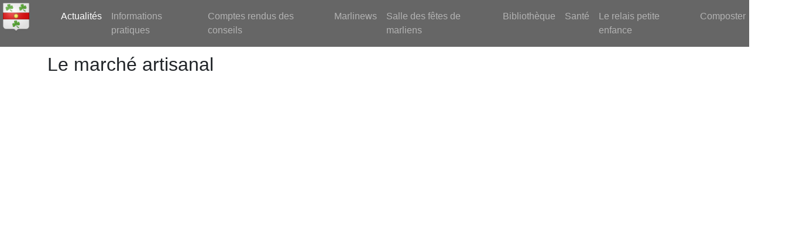

--- FILE ---
content_type: text/html; charset=UTF-8
request_url: https://marliens.fr/2023/09/08/le-marche-artisanal/
body_size: 6158
content:
<!DOCTYPE html>
<html lang="fr-FR">

<head>
    <title>Marliens &raquo; Le marché artisanal - Marliens</title>
    <meta charset="UTF-8">
    <meta name="viewport" content="width=device-width, initial-scale=1.0">
    <link rel="stylesheet" href="https://marliens.fr/wp-content/themes/marliens/style.css">

    <meta name='robots' content='index, follow, max-image-preview:large, max-snippet:-1, max-video-preview:-1' />

	<!-- This site is optimized with the Yoast SEO plugin v25.6 - https://yoast.com/wordpress/plugins/seo/ -->
	<link rel="canonical" href="https://marliens.fr/2023/09/08/le-marche-artisanal/" />
	<meta property="og:locale" content="fr_FR" />
	<meta property="og:type" content="article" />
	<meta property="og:title" content="Le marché artisanal - Marliens" />
	<meta property="og:url" content="https://marliens.fr/2023/09/08/le-marche-artisanal/" />
	<meta property="og:site_name" content="Marliens" />
	<meta property="article:published_time" content="2023-09-08T08:29:55+00:00" />
	<meta name="author" content="sophie" />
	<meta name="twitter:card" content="summary_large_image" />
	<meta name="twitter:label1" content="Écrit par" />
	<meta name="twitter:data1" content="sophie" />
	<meta name="twitter:label2" content="Durée de lecture estimée" />
	<meta name="twitter:data2" content="1 minute" />
	<script type="application/ld+json" class="yoast-schema-graph">{"@context":"https://schema.org","@graph":[{"@type":"WebPage","@id":"https://marliens.fr/2023/09/08/le-marche-artisanal/","url":"https://marliens.fr/2023/09/08/le-marche-artisanal/","name":"Le marché artisanal - Marliens","isPartOf":{"@id":"https://marliens.fr/#website"},"primaryImageOfPage":{"@id":"https://marliens.fr/2023/09/08/le-marche-artisanal/#primaryimage"},"image":{"@id":"https://marliens.fr/2023/09/08/le-marche-artisanal/#primaryimage"},"thumbnailUrl":"https://marliens.fr/wp-content/uploads/2023/09/marche-du-17-09-1-pdf.jpg","datePublished":"2023-09-08T08:29:55+00:00","author":{"@id":"https://marliens.fr/#/schema/person/a1380a28d4bd4fcd34e0148a45562718"},"breadcrumb":{"@id":"https://marliens.fr/2023/09/08/le-marche-artisanal/#breadcrumb"},"inLanguage":"fr-FR","potentialAction":[{"@type":"ReadAction","target":["https://marliens.fr/2023/09/08/le-marche-artisanal/"]}]},{"@type":"ImageObject","inLanguage":"fr-FR","@id":"https://marliens.fr/2023/09/08/le-marche-artisanal/#primaryimage","url":"https://marliens.fr/wp-content/uploads/2023/09/marche-du-17-09-1-pdf.jpg","contentUrl":"https://marliens.fr/wp-content/uploads/2023/09/marche-du-17-09-1-pdf.jpg"},{"@type":"BreadcrumbList","@id":"https://marliens.fr/2023/09/08/le-marche-artisanal/#breadcrumb","itemListElement":[{"@type":"ListItem","position":1,"name":"Accueil","item":"https://marliens.fr/"},{"@type":"ListItem","position":2,"name":"Le marché artisanal"}]},{"@type":"WebSite","@id":"https://marliens.fr/#website","url":"https://marliens.fr/","name":"Marliens","description":"Site officiel de la mairie","potentialAction":[{"@type":"SearchAction","target":{"@type":"EntryPoint","urlTemplate":"https://marliens.fr/?s={search_term_string}"},"query-input":{"@type":"PropertyValueSpecification","valueRequired":true,"valueName":"search_term_string"}}],"inLanguage":"fr-FR"},{"@type":"Person","@id":"https://marliens.fr/#/schema/person/a1380a28d4bd4fcd34e0148a45562718","name":"sophie","url":"https://marliens.fr/author/sophie/"}]}</script>
	<!-- / Yoast SEO plugin. -->


<link rel='dns-prefetch' href='//cdnjs.cloudflare.com' />
<script type="text/javascript">
/* <![CDATA[ */
window._wpemojiSettings = {"baseUrl":"https:\/\/s.w.org\/images\/core\/emoji\/15.0.3\/72x72\/","ext":".png","svgUrl":"https:\/\/s.w.org\/images\/core\/emoji\/15.0.3\/svg\/","svgExt":".svg","source":{"concatemoji":"https:\/\/marliens.fr\/wp-includes\/js\/wp-emoji-release.min.js?ver=6.6.4"}};
/*! This file is auto-generated */
!function(i,n){var o,s,e;function c(e){try{var t={supportTests:e,timestamp:(new Date).valueOf()};sessionStorage.setItem(o,JSON.stringify(t))}catch(e){}}function p(e,t,n){e.clearRect(0,0,e.canvas.width,e.canvas.height),e.fillText(t,0,0);var t=new Uint32Array(e.getImageData(0,0,e.canvas.width,e.canvas.height).data),r=(e.clearRect(0,0,e.canvas.width,e.canvas.height),e.fillText(n,0,0),new Uint32Array(e.getImageData(0,0,e.canvas.width,e.canvas.height).data));return t.every(function(e,t){return e===r[t]})}function u(e,t,n){switch(t){case"flag":return n(e,"\ud83c\udff3\ufe0f\u200d\u26a7\ufe0f","\ud83c\udff3\ufe0f\u200b\u26a7\ufe0f")?!1:!n(e,"\ud83c\uddfa\ud83c\uddf3","\ud83c\uddfa\u200b\ud83c\uddf3")&&!n(e,"\ud83c\udff4\udb40\udc67\udb40\udc62\udb40\udc65\udb40\udc6e\udb40\udc67\udb40\udc7f","\ud83c\udff4\u200b\udb40\udc67\u200b\udb40\udc62\u200b\udb40\udc65\u200b\udb40\udc6e\u200b\udb40\udc67\u200b\udb40\udc7f");case"emoji":return!n(e,"\ud83d\udc26\u200d\u2b1b","\ud83d\udc26\u200b\u2b1b")}return!1}function f(e,t,n){var r="undefined"!=typeof WorkerGlobalScope&&self instanceof WorkerGlobalScope?new OffscreenCanvas(300,150):i.createElement("canvas"),a=r.getContext("2d",{willReadFrequently:!0}),o=(a.textBaseline="top",a.font="600 32px Arial",{});return e.forEach(function(e){o[e]=t(a,e,n)}),o}function t(e){var t=i.createElement("script");t.src=e,t.defer=!0,i.head.appendChild(t)}"undefined"!=typeof Promise&&(o="wpEmojiSettingsSupports",s=["flag","emoji"],n.supports={everything:!0,everythingExceptFlag:!0},e=new Promise(function(e){i.addEventListener("DOMContentLoaded",e,{once:!0})}),new Promise(function(t){var n=function(){try{var e=JSON.parse(sessionStorage.getItem(o));if("object"==typeof e&&"number"==typeof e.timestamp&&(new Date).valueOf()<e.timestamp+604800&&"object"==typeof e.supportTests)return e.supportTests}catch(e){}return null}();if(!n){if("undefined"!=typeof Worker&&"undefined"!=typeof OffscreenCanvas&&"undefined"!=typeof URL&&URL.createObjectURL&&"undefined"!=typeof Blob)try{var e="postMessage("+f.toString()+"("+[JSON.stringify(s),u.toString(),p.toString()].join(",")+"));",r=new Blob([e],{type:"text/javascript"}),a=new Worker(URL.createObjectURL(r),{name:"wpTestEmojiSupports"});return void(a.onmessage=function(e){c(n=e.data),a.terminate(),t(n)})}catch(e){}c(n=f(s,u,p))}t(n)}).then(function(e){for(var t in e)n.supports[t]=e[t],n.supports.everything=n.supports.everything&&n.supports[t],"flag"!==t&&(n.supports.everythingExceptFlag=n.supports.everythingExceptFlag&&n.supports[t]);n.supports.everythingExceptFlag=n.supports.everythingExceptFlag&&!n.supports.flag,n.DOMReady=!1,n.readyCallback=function(){n.DOMReady=!0}}).then(function(){return e}).then(function(){var e;n.supports.everything||(n.readyCallback(),(e=n.source||{}).concatemoji?t(e.concatemoji):e.wpemoji&&e.twemoji&&(t(e.twemoji),t(e.wpemoji)))}))}((window,document),window._wpemojiSettings);
/* ]]> */
</script>
<style id='wp-emoji-styles-inline-css' type='text/css'>

	img.wp-smiley, img.emoji {
		display: inline !important;
		border: none !important;
		box-shadow: none !important;
		height: 1em !important;
		width: 1em !important;
		margin: 0 0.07em !important;
		vertical-align: -0.1em !important;
		background: none !important;
		padding: 0 !important;
	}
</style>
<link rel='stylesheet' id='wp-block-library-css' href='https://marliens.fr/wp-includes/css/dist/block-library/style.min.css?ver=6.6.4' type='text/css' media='all' />
<style id='pdfemb-pdf-embedder-viewer-style-inline-css' type='text/css'>
.wp-block-pdfemb-pdf-embedder-viewer{max-width:none}

</style>
<style id='classic-theme-styles-inline-css' type='text/css'>
/*! This file is auto-generated */
.wp-block-button__link{color:#fff;background-color:#32373c;border-radius:9999px;box-shadow:none;text-decoration:none;padding:calc(.667em + 2px) calc(1.333em + 2px);font-size:1.125em}.wp-block-file__button{background:#32373c;color:#fff;text-decoration:none}
</style>
<style id='global-styles-inline-css' type='text/css'>
:root{--wp--preset--aspect-ratio--square: 1;--wp--preset--aspect-ratio--4-3: 4/3;--wp--preset--aspect-ratio--3-4: 3/4;--wp--preset--aspect-ratio--3-2: 3/2;--wp--preset--aspect-ratio--2-3: 2/3;--wp--preset--aspect-ratio--16-9: 16/9;--wp--preset--aspect-ratio--9-16: 9/16;--wp--preset--color--black: #000000;--wp--preset--color--cyan-bluish-gray: #abb8c3;--wp--preset--color--white: #ffffff;--wp--preset--color--pale-pink: #f78da7;--wp--preset--color--vivid-red: #cf2e2e;--wp--preset--color--luminous-vivid-orange: #ff6900;--wp--preset--color--luminous-vivid-amber: #fcb900;--wp--preset--color--light-green-cyan: #7bdcb5;--wp--preset--color--vivid-green-cyan: #00d084;--wp--preset--color--pale-cyan-blue: #8ed1fc;--wp--preset--color--vivid-cyan-blue: #0693e3;--wp--preset--color--vivid-purple: #9b51e0;--wp--preset--gradient--vivid-cyan-blue-to-vivid-purple: linear-gradient(135deg,rgba(6,147,227,1) 0%,rgb(155,81,224) 100%);--wp--preset--gradient--light-green-cyan-to-vivid-green-cyan: linear-gradient(135deg,rgb(122,220,180) 0%,rgb(0,208,130) 100%);--wp--preset--gradient--luminous-vivid-amber-to-luminous-vivid-orange: linear-gradient(135deg,rgba(252,185,0,1) 0%,rgba(255,105,0,1) 100%);--wp--preset--gradient--luminous-vivid-orange-to-vivid-red: linear-gradient(135deg,rgba(255,105,0,1) 0%,rgb(207,46,46) 100%);--wp--preset--gradient--very-light-gray-to-cyan-bluish-gray: linear-gradient(135deg,rgb(238,238,238) 0%,rgb(169,184,195) 100%);--wp--preset--gradient--cool-to-warm-spectrum: linear-gradient(135deg,rgb(74,234,220) 0%,rgb(151,120,209) 20%,rgb(207,42,186) 40%,rgb(238,44,130) 60%,rgb(251,105,98) 80%,rgb(254,248,76) 100%);--wp--preset--gradient--blush-light-purple: linear-gradient(135deg,rgb(255,206,236) 0%,rgb(152,150,240) 100%);--wp--preset--gradient--blush-bordeaux: linear-gradient(135deg,rgb(254,205,165) 0%,rgb(254,45,45) 50%,rgb(107,0,62) 100%);--wp--preset--gradient--luminous-dusk: linear-gradient(135deg,rgb(255,203,112) 0%,rgb(199,81,192) 50%,rgb(65,88,208) 100%);--wp--preset--gradient--pale-ocean: linear-gradient(135deg,rgb(255,245,203) 0%,rgb(182,227,212) 50%,rgb(51,167,181) 100%);--wp--preset--gradient--electric-grass: linear-gradient(135deg,rgb(202,248,128) 0%,rgb(113,206,126) 100%);--wp--preset--gradient--midnight: linear-gradient(135deg,rgb(2,3,129) 0%,rgb(40,116,252) 100%);--wp--preset--font-size--small: 13px;--wp--preset--font-size--medium: 20px;--wp--preset--font-size--large: 36px;--wp--preset--font-size--x-large: 42px;--wp--preset--spacing--20: 0.44rem;--wp--preset--spacing--30: 0.67rem;--wp--preset--spacing--40: 1rem;--wp--preset--spacing--50: 1.5rem;--wp--preset--spacing--60: 2.25rem;--wp--preset--spacing--70: 3.38rem;--wp--preset--spacing--80: 5.06rem;--wp--preset--shadow--natural: 6px 6px 9px rgba(0, 0, 0, 0.2);--wp--preset--shadow--deep: 12px 12px 50px rgba(0, 0, 0, 0.4);--wp--preset--shadow--sharp: 6px 6px 0px rgba(0, 0, 0, 0.2);--wp--preset--shadow--outlined: 6px 6px 0px -3px rgba(255, 255, 255, 1), 6px 6px rgba(0, 0, 0, 1);--wp--preset--shadow--crisp: 6px 6px 0px rgba(0, 0, 0, 1);}:where(.is-layout-flex){gap: 0.5em;}:where(.is-layout-grid){gap: 0.5em;}body .is-layout-flex{display: flex;}.is-layout-flex{flex-wrap: wrap;align-items: center;}.is-layout-flex > :is(*, div){margin: 0;}body .is-layout-grid{display: grid;}.is-layout-grid > :is(*, div){margin: 0;}:where(.wp-block-columns.is-layout-flex){gap: 2em;}:where(.wp-block-columns.is-layout-grid){gap: 2em;}:where(.wp-block-post-template.is-layout-flex){gap: 1.25em;}:where(.wp-block-post-template.is-layout-grid){gap: 1.25em;}.has-black-color{color: var(--wp--preset--color--black) !important;}.has-cyan-bluish-gray-color{color: var(--wp--preset--color--cyan-bluish-gray) !important;}.has-white-color{color: var(--wp--preset--color--white) !important;}.has-pale-pink-color{color: var(--wp--preset--color--pale-pink) !important;}.has-vivid-red-color{color: var(--wp--preset--color--vivid-red) !important;}.has-luminous-vivid-orange-color{color: var(--wp--preset--color--luminous-vivid-orange) !important;}.has-luminous-vivid-amber-color{color: var(--wp--preset--color--luminous-vivid-amber) !important;}.has-light-green-cyan-color{color: var(--wp--preset--color--light-green-cyan) !important;}.has-vivid-green-cyan-color{color: var(--wp--preset--color--vivid-green-cyan) !important;}.has-pale-cyan-blue-color{color: var(--wp--preset--color--pale-cyan-blue) !important;}.has-vivid-cyan-blue-color{color: var(--wp--preset--color--vivid-cyan-blue) !important;}.has-vivid-purple-color{color: var(--wp--preset--color--vivid-purple) !important;}.has-black-background-color{background-color: var(--wp--preset--color--black) !important;}.has-cyan-bluish-gray-background-color{background-color: var(--wp--preset--color--cyan-bluish-gray) !important;}.has-white-background-color{background-color: var(--wp--preset--color--white) !important;}.has-pale-pink-background-color{background-color: var(--wp--preset--color--pale-pink) !important;}.has-vivid-red-background-color{background-color: var(--wp--preset--color--vivid-red) !important;}.has-luminous-vivid-orange-background-color{background-color: var(--wp--preset--color--luminous-vivid-orange) !important;}.has-luminous-vivid-amber-background-color{background-color: var(--wp--preset--color--luminous-vivid-amber) !important;}.has-light-green-cyan-background-color{background-color: var(--wp--preset--color--light-green-cyan) !important;}.has-vivid-green-cyan-background-color{background-color: var(--wp--preset--color--vivid-green-cyan) !important;}.has-pale-cyan-blue-background-color{background-color: var(--wp--preset--color--pale-cyan-blue) !important;}.has-vivid-cyan-blue-background-color{background-color: var(--wp--preset--color--vivid-cyan-blue) !important;}.has-vivid-purple-background-color{background-color: var(--wp--preset--color--vivid-purple) !important;}.has-black-border-color{border-color: var(--wp--preset--color--black) !important;}.has-cyan-bluish-gray-border-color{border-color: var(--wp--preset--color--cyan-bluish-gray) !important;}.has-white-border-color{border-color: var(--wp--preset--color--white) !important;}.has-pale-pink-border-color{border-color: var(--wp--preset--color--pale-pink) !important;}.has-vivid-red-border-color{border-color: var(--wp--preset--color--vivid-red) !important;}.has-luminous-vivid-orange-border-color{border-color: var(--wp--preset--color--luminous-vivid-orange) !important;}.has-luminous-vivid-amber-border-color{border-color: var(--wp--preset--color--luminous-vivid-amber) !important;}.has-light-green-cyan-border-color{border-color: var(--wp--preset--color--light-green-cyan) !important;}.has-vivid-green-cyan-border-color{border-color: var(--wp--preset--color--vivid-green-cyan) !important;}.has-pale-cyan-blue-border-color{border-color: var(--wp--preset--color--pale-cyan-blue) !important;}.has-vivid-cyan-blue-border-color{border-color: var(--wp--preset--color--vivid-cyan-blue) !important;}.has-vivid-purple-border-color{border-color: var(--wp--preset--color--vivid-purple) !important;}.has-vivid-cyan-blue-to-vivid-purple-gradient-background{background: var(--wp--preset--gradient--vivid-cyan-blue-to-vivid-purple) !important;}.has-light-green-cyan-to-vivid-green-cyan-gradient-background{background: var(--wp--preset--gradient--light-green-cyan-to-vivid-green-cyan) !important;}.has-luminous-vivid-amber-to-luminous-vivid-orange-gradient-background{background: var(--wp--preset--gradient--luminous-vivid-amber-to-luminous-vivid-orange) !important;}.has-luminous-vivid-orange-to-vivid-red-gradient-background{background: var(--wp--preset--gradient--luminous-vivid-orange-to-vivid-red) !important;}.has-very-light-gray-to-cyan-bluish-gray-gradient-background{background: var(--wp--preset--gradient--very-light-gray-to-cyan-bluish-gray) !important;}.has-cool-to-warm-spectrum-gradient-background{background: var(--wp--preset--gradient--cool-to-warm-spectrum) !important;}.has-blush-light-purple-gradient-background{background: var(--wp--preset--gradient--blush-light-purple) !important;}.has-blush-bordeaux-gradient-background{background: var(--wp--preset--gradient--blush-bordeaux) !important;}.has-luminous-dusk-gradient-background{background: var(--wp--preset--gradient--luminous-dusk) !important;}.has-pale-ocean-gradient-background{background: var(--wp--preset--gradient--pale-ocean) !important;}.has-electric-grass-gradient-background{background: var(--wp--preset--gradient--electric-grass) !important;}.has-midnight-gradient-background{background: var(--wp--preset--gradient--midnight) !important;}.has-small-font-size{font-size: var(--wp--preset--font-size--small) !important;}.has-medium-font-size{font-size: var(--wp--preset--font-size--medium) !important;}.has-large-font-size{font-size: var(--wp--preset--font-size--large) !important;}.has-x-large-font-size{font-size: var(--wp--preset--font-size--x-large) !important;}
:where(.wp-block-post-template.is-layout-flex){gap: 1.25em;}:where(.wp-block-post-template.is-layout-grid){gap: 1.25em;}
:where(.wp-block-columns.is-layout-flex){gap: 2em;}:where(.wp-block-columns.is-layout-grid){gap: 2em;}
:root :where(.wp-block-pullquote){font-size: 1.5em;line-height: 1.6;}
</style>
<link rel='stylesheet' id='normalize-styles-css' href='https://cdnjs.cloudflare.com/ajax/libs/normalize/7.0.0/normalize.min.css?ver=6.6.4' type='text/css' media='all' />
<link rel='stylesheet' id='bootstrap_min-css' href='https://marliens.fr/wp-content/themes/marliens/css/bootstrap.min.css?ver=6.6.4' type='text/css' media='all' />
<script type="text/javascript" src="https://marliens.fr/wp-includes/js/jquery/jquery.min.js?ver=3.7.1" id="jquery-core-js"></script>
<script type="text/javascript" src="https://marliens.fr/wp-includes/js/jquery/jquery-migrate.min.js?ver=3.4.1" id="jquery-migrate-js"></script>
<link rel="https://api.w.org/" href="https://marliens.fr/wp-json/" /><link rel="alternate" title="JSON" type="application/json" href="https://marliens.fr/wp-json/wp/v2/posts/2084" /><link rel="EditURI" type="application/rsd+xml" title="RSD" href="https://marliens.fr/xmlrpc.php?rsd" />
<meta name="generator" content="WordPress 6.6.4" />
<link rel='shortlink' href='https://marliens.fr/?p=2084' />
<link rel="alternate" title="oEmbed (JSON)" type="application/json+oembed" href="https://marliens.fr/wp-json/oembed/1.0/embed?url=https%3A%2F%2Fmarliens.fr%2F2023%2F09%2F08%2Fle-marche-artisanal%2F" />
<link rel="alternate" title="oEmbed (XML)" type="text/xml+oembed" href="https://marliens.fr/wp-json/oembed/1.0/embed?url=https%3A%2F%2Fmarliens.fr%2F2023%2F09%2F08%2Fle-marche-artisanal%2F&#038;format=xml" />
<style type="text/css">.recentcomments a{display:inline !important;padding:0 !important;margin:0 !important;}</style></head>

<body class="post-template-default single single-post postid-2084 single-format-standard">
    <header>
        <div class="logo">
            <img src="https://marliens.fr/wp-content/uploads/2020/11/logo.png" height="50" alt="logo" />
        </div>
        <div class="menu">
            <nav class="navbar navbar-expand-lg navbar-dark">


                <button class="navbar-toggler" type="button" data-toggle="collapse" data-target="#navbarNavAltMarkup" aria-controls="navbarNavAltMarkup" aria-expanded="false" aria-label="Toggle navigation">
                    <span class="navbar-toggler-icon"></span>
                </button>

                <div class="collapse navbar-collapse" id="navbarNavAltMarkup">
                    <ul class="navbar-nav">
                        <li class="nav-item active">
                            <a class="nav-link" href="/">Actualités <span class="sr-only">(current)</span></a>
                        </li>
                        <li class="nav-item">
                            <a class="nav-link" href="#infos-pratiques">Informations pratiques</a>
                        </li>
                        <li class="nav-item">
                            <a class="nav-link" href="/comptes-rendus">Comptes rendus des conseils</a>
                        </li>
                        <li class="nav-item">
                            <a class="nav-link" href="/marlinews">Marlinews</a>
                        </li>
                        <li class="nav-item">
                            <a class="nav-link" href="/salle-des-fetes-de-marliens/">Salle des fêtes de marliens</a>
                        </li>
                        <li class="nav-item">
                            <a class="nav-link" href="/bibliotheque/">Bibliothèque</a>
                        </li>						
                        <li class="nav-item">
                            <a class="nav-link" href="/sante">Santé</a>
                        </li>
                        <li class="nav-item">
                            <a class="nav-link" href="/le-relais-petite-enfance/">Le relais petite enfance</a>
                        </li>						
                        <li class="nav-item">
                            <a class="nav-link" href="/compost/">Composter</a>
                        </li>						
                        <li class="nav-item">
                            <a class="nav-link" href="/illiwap/">illiwap</a>
                        </li>						
						
                    </ul>
                </div>



            </nav>

        </div>
    </header>


<div class="container">
  <div class="row">
      <article class="article-full">
        <header>
          <h2>Le marché artisanal</h2>
        </header>
       
<div data-wp-interactive="core/file" class="wp-block-file"><object data-wp-bind--hidden="!state.hasPdfPreview"  class="wp-block-file__embed" data="https://marliens.fr/wp-content/uploads/2023/09/marche-du-17-09.pdf" type="application/pdf" style="width:100%;height:600px" aria-label="Contenu embarqué marche-du-17-09."></object><a id="wp-block-file--media-623902e8-02ec-46d5-856d-46c8778d389d" href="https://marliens.fr/wp-content/uploads/2023/09/marche-du-17-09.pdf">marche-du-17-09</a><a href="https://marliens.fr/wp-content/uploads/2023/09/marche-du-17-09.pdf" class="wp-block-file__button wp-element-button" download aria-describedby="wp-block-file--media-623902e8-02ec-46d5-856d-46c8778d389d">Télécharger</a></div>
      </article>
 </div>
</div>
<footer>


<div class="jumbotron jumbotron-fluid" id="infos-pratiques">
  <div class="container">
    <h1 class="display-4">Informations pratiques</h1>
    <p class="lead">Mairie de Marliens - 2 rue de l’église - 21110 Marliens</p>
        <p class="lead"> 03 80 47 28 61</p>
        <p class="lead"> info@marliens.fr</p>
        <p class="lead">>Ouverture du secrétariat au public :</p>
        <p class="lead">>Les lundis et jeudis</p>
        <p class="lead">>de 16h à 18h30</p>
        <p class="lead">>Permanence téléphonique :</p>
        <p class="lead">>Du lundi au vendredi</p>
        <p class="lead">>9h - 12h</p>
  </div>
  </div>

  <div class="jumbotron jumbotron-fluid">
  <div class="container">
     

<iframe scrolling="yes" allowtransparency="true" allowfullscreen="true" style="position: static; visibility: visible; display: block; width: 100%; height: 364.031px; padding: 0px; border: none; max-width: 100%; min-width: 220px; margin-top: 10px; margin-bottom: 10px;" title="Fil d'actu Mairie de Marliens" src="https://station.illiwap.com/fr/public/21388/actu/embed" class="framePP"></iframe>
  </div>
  </div>




</footer>

<script type="text/javascript" id="wp-load-polyfill-importmap">
/* <![CDATA[ */
( HTMLScriptElement.supports && HTMLScriptElement.supports("importmap") ) || document.write( '<script src="https://marliens.fr/wp-includes/js/dist/vendor/wp-polyfill-importmap.min.js?ver=1.8.2"></scr' + 'ipt>' );
/* ]]> */
</script>
<script type="importmap" id="wp-importmap">
{"imports":{"@wordpress\/interactivity":"https:\/\/marliens.fr\/wp-includes\/js\/dist\/interactivity.min.js?ver=6.6.4"}}
</script>
<script type="module" src="https://marliens.fr/wp-includes/blocks/file/view.min.js?ver=6.6.4" id="@wordpress/block-library/file-js-module"></script>
<link rel="modulepreload" href="https://marliens.fr/wp-includes/js/dist/interactivity.min.js?ver=6.6.4" id="@wordpress/interactivity-js-modulepreload"><script type="text/javascript" src="https://marliens.fr/wp-content/themes/marliens/js/bootstrap.min.js?ver=6.6.4" id="bootstrap_min-js"></script>
</body>
</html>

--- FILE ---
content_type: text/html; charset=UTF-8
request_url: https://station.illiwap.com/fr/public/21388/actu/embed
body_size: 2340
content:
<!DOCTYPE html>
<html xmlns="http://www.w3.org/1999/xhtml" prefix="og: http://opengraphprotocol.org/schema/" lang="fr">
<head >
    <title>Mairie de Marliens - Application mairie sur illiwap | illiwap®</title>
    <meta charset="UTF-8" />
<meta name="robots" content="index, follow" />
<meta name="description" content="Recevez l'actualit&eacute; et les alertes de Mairie de Marliens gr&acirc;ce &agrave; l'application smartphone illiwap" />
<meta property="og:site_name" content="Mairie de Marliens" />
<meta property="fb:app_id" content="485113291676904" />
<meta property="og:title" content="Mairie de Marliens" />
<meta property="og:type" content="website" />
<meta property="og:url" content="https://station.illiwap.com/fr/public/21388/actu/embed" />
<meta property="og:description" content="Recevez l'actualit&eacute; et les alertes de Mairie de Marliens gr&acirc;ce &agrave; l'application smartphone illiwap" />
<meta property="twitter.card" content="summary" />
<meta property="twitter.site" content="@illiwap" />
<meta property="twitter.title" content="Mairie de Marliens" />
<meta property="twitter.description" content="Recevez l'actualit&eacute; et les alertes de Mairie de Marliens gr&acirc;ce &agrave; l'application smartphone illiwap" />
<meta property="og:image" content="https://station.illiwap.com/media/cache/resolve/vignette_station_opengraph/uploads/images/stations/6536209302ee4332140030.jpg" />
<meta property="twitter.image" content="https://station.illiwap.com/media/cache/resolve/vignette_station_opengraph/uploads/images/stations/6536209302ee4332140030.jpg" />

    
    

    <meta name="viewport" content="width=device-width, user-scalable=no">

             <link rel="stylesheet" href="/assets/styles/website/app-204efca9a914c5d78e5053a79adf8738.css">
 
                                                    
                                            </head>

<body data-spy="scroll" data-target="#navbar" data-offset="30" class="base-embed-body">
        <div class="" style="padding: 15px 0;">
            <div class="col-md-8 offset-md-2">
                                
<div class="card box-widget">
    <div class="card-header">
      <div class="user-block d-flex align-items-center">
                <span class="avatar rounded-circle me-2" style="background-image: url('https://station.illiwap.com/media/cache/resolve/vignette_station_index/uploads/images/stations/6536209302ee4332140030.jpg')"></span>
        <div>
            <span class="username" style="  color: #a3c614 !important;">
                <a href="https://station.illiwap.com/fr/public/21388/actu/embed/show/broyage-sapins" target="_self">Broyage Sapins</a>
            </span>
            <div class="description text-secondary">Mairie de Marliens - vendredi 16 janvier 2026 à 10:02</div>
        </div>
      </div>
    </div>
</div>

    <link rel="stylesheet" href="/assets/styles/website/app-204efca9a914c5d78e5053a79adf8738.css">
                                
<div class="card box-widget">
    <div class="card-header">
      <div class="user-block d-flex align-items-center">
                <span class="avatar rounded-circle me-2" style="background-image: url('https://station.illiwap.com/media/cache/resolve/vignette_station_index/uploads/images/stations/6536209302ee4332140030.jpg')"></span>
        <div>
            <span class="username" style="  color: #a3c614 !important;">
                <a href="https://station.illiwap.com/fr/public/21388/actu/embed/show/l-hirond-aile-a-varanges" target="_self">l&#039;Hirond&#039;Aile à Varanges</a>
            </span>
            <div class="description text-secondary">Mairie de Marliens - lundi 12 janvier 2026 à 12:12</div>
        </div>
      </div>
    </div>
</div>

    <link rel="stylesheet" href="/assets/styles/website/app-204efca9a914c5d78e5053a79adf8738.css">
                                
<div class="card box-widget">
    <div class="card-header">
      <div class="user-block d-flex align-items-center">
                <span class="avatar rounded-circle me-2" style="background-image: url('https://station.illiwap.com/media/cache/resolve/vignette_station_index/uploads/images/stations/6536209302ee4332140030.jpg')"></span>
        <div>
            <span class="username" style="  color: #a3c614 !important;">
                <a href="https://station.illiwap.com/fr/public/21388/actu/embed/show/bus-scolaire-et-neige" target="_self">Bus scolaire et neige</a>
            </span>
            <div class="description text-secondary">Mairie de Marliens - jeudi 8 janvier 2026 à 10:49</div>
        </div>
      </div>
    </div>
</div>

    <link rel="stylesheet" href="/assets/styles/website/app-204efca9a914c5d78e5053a79adf8738.css">
                                
<div class="card box-widget">
    <div class="card-header">
      <div class="user-block d-flex align-items-center">
                <span class="avatar rounded-circle me-2" style="background-image: url('https://station.illiwap.com/media/cache/resolve/vignette_station_index/uploads/images/stations/6536209302ee4332140030.jpg')"></span>
        <div>
            <span class="username" style="  color: #a3c614 !important;">
                <a href="https://station.illiwap.com/fr/public/21388/actu/embed/show/petanque-marliens-c-est-reparti-pour-la-saison-2026" target="_self">Pétanque Marliens : C&#039;est reparti pour la saison 2026 !</a>
            </span>
            <div class="description text-secondary">Mairie de Marliens - mercredi 7 janvier 2026 à 19:03</div>
        </div>
      </div>
    </div>
</div>

    <link rel="stylesheet" href="/assets/styles/website/app-204efca9a914c5d78e5053a79adf8738.css">
                                
<div class="card box-widget">
    <div class="card-header">
      <div class="user-block d-flex align-items-center">
                <span class="avatar rounded-circle me-2" style="background-image: url('https://station.illiwap.com/media/cache/resolve/vignette_station_index/uploads/images/stations/6536209302ee4332140030.jpg')"></span>
        <div>
            <span class="username" style="  color: #a3c614 !important;">
                <a href="https://station.illiwap.com/fr/public/21388/actu/embed/show/super-loto-a-varanges" target="_self">SUPER LOTO A VARANGES</a>
            </span>
            <div class="description text-secondary">Mairie de Marliens - mardi 6 janvier 2026 à 11:48</div>
        </div>
      </div>
    </div>
</div>

    <link rel="stylesheet" href="/assets/styles/website/app-204efca9a914c5d78e5053a79adf8738.css">
                                
<div class="card box-widget">
    <div class="card-header">
      <div class="user-block d-flex align-items-center">
                <span class="avatar rounded-circle me-2" style="background-image: url('https://station.illiwap.com/media/cache/resolve/vignette_station_index/uploads/images/stations/6536209302ee4332140030.jpg')"></span>
        <div>
            <span class="username" style="  color: #a3c614 !important;">
                <a href="https://station.illiwap.com/fr/public/21388/actu/embed/show/travaux-rue-des-cornots" target="_self">TRAVAUX RUE DES CORNOTS</a>
            </span>
            <div class="description text-secondary">Mairie de Marliens - lundi 5 janvier 2026 à 10:13</div>
        </div>
      </div>
    </div>
</div>

    <link rel="stylesheet" href="/assets/styles/website/app-204efca9a914c5d78e5053a79adf8738.css">
                                
<div class="card box-widget">
    <div class="card-header">
      <div class="user-block d-flex align-items-center">
                <span class="avatar rounded-circle me-2" style="background-image: url('https://station.illiwap.com/media/cache/resolve/vignette_station_index/uploads/images/stations/6536209302ee4332140030.jpg')"></span>
        <div>
            <span class="username" style="  color: #a3c614 !important;">
                <a href="https://station.illiwap.com/fr/public/21388/actu/embed/show/ouverture-de-la-bibliotheque-samedi-20-decembre" target="_self">Ouverture de la bibliothèque samedi 20 décembre .</a>
            </span>
            <div class="description text-secondary">Mairie de Marliens - vendredi 19 décembre 2025 à 10:02</div>
        </div>
      </div>
    </div>
</div>

    <link rel="stylesheet" href="/assets/styles/website/app-204efca9a914c5d78e5053a79adf8738.css">
                                
<div class="card box-widget">
    <div class="card-header">
      <div class="user-block d-flex align-items-center">
                <span class="avatar rounded-circle me-2" style="background-image: url('https://station.illiwap.com/media/cache/resolve/vignette_station_index/uploads/images/stations/6536209302ee4332140030.jpg')"></span>
        <div>
            <span class="username" style="  color: #a3c614 !important;">
                <a href="https://station.illiwap.com/fr/public/21388/actu/embed/show/camion-de-pizzas-1" target="_self">Camion de Pizzas</a>
            </span>
            <div class="description text-secondary">Mairie de Marliens - lundi 15 décembre 2025 à 18:18</div>
        </div>
      </div>
    </div>
</div>

    <link rel="stylesheet" href="/assets/styles/website/app-204efca9a914c5d78e5053a79adf8738.css">
                                
<div class="card box-widget">
    <div class="card-header">
      <div class="user-block d-flex align-items-center">
                <span class="avatar rounded-circle me-2" style="background-image: url('https://station.illiwap.com/media/cache/resolve/vignette_station_index/uploads/images/stations/6536209302ee4332140030.jpg')"></span>
        <div>
            <span class="username" style="  color: #a3c614 !important;">
                <a href="https://station.illiwap.com/fr/public/21388/actu/embed/show/celebrons-noel-a-marliens-1-1" target="_self">🎄 Célébrons Noël à Marliens ! 🎁</a>
            </span>
            <div class="description text-secondary">Mairie de Marliens - dimanche 14 décembre 2025 à 12:00</div>
        </div>
      </div>
    </div>
</div>

    <link rel="stylesheet" href="/assets/styles/website/app-204efca9a914c5d78e5053a79adf8738.css">
                                
<div class="card box-widget">
    <div class="card-header">
      <div class="user-block d-flex align-items-center">
                <span class="avatar rounded-circle me-2" style="background-image: url('https://station.illiwap.com/media/cache/resolve/vignette_station_index/uploads/images/stations/6536209302ee4332140030.jpg')"></span>
        <div>
            <span class="username" style="  color: #a3c614 !important;">
                <a href="https://station.illiwap.com/fr/public/21388/actu/embed/show/programmes-familles-et-seniors-hiver-2026" target="_self">Programmes familles et séniors Hiver 2026</a>
            </span>
            <div class="description text-secondary">Mairie de Marliens - vendredi 12 décembre 2025 à 09:58</div>
        </div>
      </div>
    </div>
</div>

    <link rel="stylesheet" href="/assets/styles/website/app-204efca9a914c5d78e5053a79adf8738.css">
                                
<div class="card box-widget">
    <div class="card-header">
      <div class="user-block d-flex align-items-center">
                <span class="avatar rounded-circle me-2" style="background-image: url('https://station.illiwap.com/media/cache/resolve/vignette_station_index/uploads/images/stations/6536209302ee4332140030.jpg')"></span>
        <div>
            <span class="username" style="  color: #a3c614 !important;">
                <a href="https://station.illiwap.com/fr/public/21388/actu/embed/show/celebrons-noel-a-marliens-1" target="_self">🎄 Célébrons Noël à Marliens ! 🎁</a>
            </span>
            <div class="description text-secondary">Mairie de Marliens - jeudi 11 décembre 2025 à 16:00</div>
        </div>
      </div>
    </div>
</div>

    <link rel="stylesheet" href="/assets/styles/website/app-204efca9a914c5d78e5053a79adf8738.css">
                                
<div class="card box-widget">
    <div class="card-header">
      <div class="user-block d-flex align-items-center">
                <span class="avatar rounded-circle me-2" style="background-image: url('https://station.illiwap.com/media/cache/resolve/vignette_station_index/uploads/images/stations/6536209302ee4332140030.jpg')"></span>
        <div>
            <span class="username" style="  color: #a3c614 !important;">
                <a href="https://station.illiwap.com/fr/public/21388/actu/embed/show/coupure-eau-133" target="_self">COUPURE EAU</a>
            </span>
            <div class="description text-secondary">Mairie de Marliens - mercredi 10 décembre 2025 à 11:09</div>
        </div>
      </div>
    </div>
</div>

    <link rel="stylesheet" href="/assets/styles/website/app-204efca9a914c5d78e5053a79adf8738.css">
                                
<div class="card box-widget">
    <div class="card-header">
      <div class="user-block d-flex align-items-center">
                <span class="avatar rounded-circle me-2" style="background-image: url('https://station.illiwap.com/media/cache/resolve/vignette_station_index/uploads/images/stations/6536209302ee4332140030.jpg')"></span>
        <div>
            <span class="username" style="  color: #a3c614 !important;">
                <a href="https://station.illiwap.com/fr/public/21388/actu/embed/show/celebrons-noel-a-marliens" target="_self">🎄 Célébrons Noël à Marliens ! 🎁</a>
            </span>
            <div class="description text-secondary">Mairie de Marliens - samedi 6 décembre 2025 à 12:08</div>
        </div>
      </div>
    </div>
</div>

    <link rel="stylesheet" href="/assets/styles/website/app-204efca9a914c5d78e5053a79adf8738.css">
                                
<div class="card box-widget">
    <div class="card-header">
      <div class="user-block d-flex align-items-center">
                <span class="avatar rounded-circle me-2" style="background-image: url('https://station.illiwap.com/media/cache/resolve/vignette_station_index/uploads/images/stations/6536209302ee4332140030.jpg')"></span>
        <div>
            <span class="username" style="  color: #a3c614 !important;">
                <a href="https://station.illiwap.com/fr/public/21388/actu/embed/show/influenza-aviaire-118" target="_self">INFLUENZA AVIAIRE</a>
            </span>
            <div class="description text-secondary">Mairie de Marliens - mercredi 26 novembre 2025 à 09:43</div>
        </div>
      </div>
    </div>
</div>

    <link rel="stylesheet" href="/assets/styles/website/app-204efca9a914c5d78e5053a79adf8738.css">
                                
<div class="card box-widget">
    <div class="card-header">
      <div class="user-block d-flex align-items-center">
                <span class="avatar rounded-circle me-2" style="background-image: url('https://station.illiwap.com/media/cache/resolve/vignette_station_index/uploads/images/stations/6536209302ee4332140030.jpg')"></span>
        <div>
            <span class="username" style="  color: #a3c614 !important;">
                <a href="https://station.illiwap.com/fr/public/21388/actu/embed/show/objet-trouve-909" target="_self">Objet trouvé</a>
            </span>
            <div class="description text-secondary">Mairie de Marliens - jeudi 20 novembre 2025 à 20:07</div>
        </div>
      </div>
    </div>
</div>

    <link rel="stylesheet" href="/assets/styles/website/app-204efca9a914c5d78e5053a79adf8738.css">
                                
<div class="card box-widget">
    <div class="card-header">
      <div class="user-block d-flex align-items-center">
                <span class="avatar rounded-circle me-2" style="background-image: url('https://station.illiwap.com/media/cache/resolve/vignette_station_index/uploads/images/stations/6536209302ee4332140030.jpg')"></span>
        <div>
            <span class="username" style="  color: #a3c614 !important;">
                <a href="https://station.illiwap.com/fr/public/21388/actu/embed/show/alm" target="_self">ALM</a>
            </span>
            <div class="description text-secondary">Mairie de Marliens - jeudi 20 novembre 2025 à 06:54</div>
        </div>
      </div>
    </div>
</div>

    <link rel="stylesheet" href="/assets/styles/website/app-204efca9a914c5d78e5053a79adf8738.css">
                                
<div class="card box-widget">
    <div class="card-header">
      <div class="user-block d-flex align-items-center">
                <span class="avatar rounded-circle me-2" style="background-image: url('https://station.illiwap.com/media/cache/resolve/vignette_station_index/uploads/images/stations/6536209302ee4332140030.jpg')"></span>
        <div>
            <span class="username" style="  color: #a3c614 !important;">
                <a href="https://station.illiwap.com/fr/public/21388/actu/embed/show/recensement-de-la-population-2026-14" target="_self">RECENSEMENT DE LA POPULATION 2026</a>
            </span>
            <div class="description text-secondary">Mairie de Marliens - mardi 18 novembre 2025 à 11:34</div>
        </div>
      </div>
    </div>
</div>

    <link rel="stylesheet" href="/assets/styles/website/app-204efca9a914c5d78e5053a79adf8738.css">
                                
<div class="card box-widget">
    <div class="card-header">
      <div class="user-block d-flex align-items-center">
                <span class="avatar rounded-circle me-2" style="background-image: url('https://station.illiwap.com/media/cache/resolve/vignette_station_index/uploads/images/stations/6536209302ee4332140030.jpg')"></span>
        <div>
            <span class="username" style="  color: #a3c614 !important;">
                <a href="https://station.illiwap.com/fr/public/21388/actu/embed/show/sdis-21" target="_self">SDIS 21</a>
            </span>
            <div class="description text-secondary">Mairie de Marliens - jeudi 13 novembre 2025 à 15:02</div>
        </div>
      </div>
    </div>
</div>

    <link rel="stylesheet" href="/assets/styles/website/app-204efca9a914c5d78e5053a79adf8738.css">
                                
<div class="card box-widget">
    <div class="card-header">
      <div class="user-block d-flex align-items-center">
                <span class="avatar rounded-circle me-2" style="background-image: url('https://station.illiwap.com/media/cache/resolve/vignette_station_index/uploads/images/stations/6536209302ee4332140030.jpg')"></span>
        <div>
            <span class="username" style="  color: #a3c614 !important;">
                <a href="https://station.illiwap.com/fr/public/21388/actu/embed/show/elections-municipales-de-mars-2026-1" target="_self">Élections municipales de mars 2026</a>
            </span>
            <div class="description text-secondary">Mairie de Marliens - vendredi 31 octobre 2025 à 11:00</div>
        </div>
      </div>
    </div>
</div>

    <link rel="stylesheet" href="/assets/styles/website/app-204efca9a914c5d78e5053a79adf8738.css">
                                
<div class="card box-widget">
    <div class="card-header">
      <div class="user-block d-flex align-items-center">
                <span class="avatar rounded-circle me-2" style="background-image: url('https://station.illiwap.com/media/cache/resolve/vignette_station_index/uploads/images/stations/6536209302ee4332140030.jpg')"></span>
        <div>
            <span class="username" style="  color: #a3c614 !important;">
                <a href="https://station.illiwap.com/fr/public/21388/actu/embed/show/planning-des-activites-organisees-par-lhirondaile-2" target="_self">Planning des activités organisées par l&#039;Hirond&#039;Aile</a>
            </span>
            <div class="description text-secondary">Mairie de Marliens - mercredi 29 octobre 2025 à 08:51</div>
        </div>
      </div>
    </div>
</div>

    <link rel="stylesheet" href="/assets/styles/website/app-204efca9a914c5d78e5053a79adf8738.css">
                                
<div class="card box-widget">
    <div class="card-header">
      <div class="user-block d-flex align-items-center">
                <span class="avatar rounded-circle me-2" style="background-image: url('https://station.illiwap.com/media/cache/resolve/vignette_station_index/uploads/images/stations/6536209302ee4332140030.jpg')"></span>
        <div>
            <span class="username" style="  color: #a3c614 !important;">
                <a href="https://station.illiwap.com/fr/public/21388/actu/embed/show/nouvelle-professionnelle-du-bien-etre-sur-notre-commune" target="_self">Nouvelle professionnelle du bien-être sur notre commune</a>
            </span>
            <div class="description text-secondary">Mairie de Marliens - lundi 27 octobre 2025 à 09:21</div>
        </div>
      </div>
    </div>
</div>

    <link rel="stylesheet" href="/assets/styles/website/app-204efca9a914c5d78e5053a79adf8738.css">
                                
<div class="card box-widget">
    <div class="card-header">
      <div class="user-block d-flex align-items-center">
                <span class="avatar rounded-circle me-2" style="background-image: url('https://station.illiwap.com/media/cache/resolve/vignette_station_index/uploads/images/stations/6536209302ee4332140030.jpg')"></span>
        <div>
            <span class="username" style="  color: #a3c614 !important;">
                <a href="https://station.illiwap.com/fr/public/21388/actu/embed/show/don-de-sang-420" target="_self">DON DE SANG</a>
            </span>
            <div class="description text-secondary">Mairie de Marliens - jeudi 23 octobre 2025 à 10:58</div>
        </div>
      </div>
    </div>
</div>

    <link rel="stylesheet" href="/assets/styles/website/app-204efca9a914c5d78e5053a79adf8738.css">
                                
<div class="card box-widget">
    <div class="card-header">
      <div class="user-block d-flex align-items-center">
                <span class="avatar rounded-circle me-2" style="background-image: url('https://station.illiwap.com/media/cache/resolve/vignette_station_index/uploads/images/stations/6536209302ee4332140030.jpg')"></span>
        <div>
            <span class="username" style="  color: #a3c614 !important;">
                <a href="https://station.illiwap.com/fr/public/21388/actu/embed/show/attention-smictom-de-la-plaine-dijonnaise" target="_self">ATTENTION SMICTOM de la Plaine Dijonnaise</a>
            </span>
            <div class="description text-secondary">Mairie de Marliens - mardi 14 octobre 2025 à 09:57</div>
        </div>
      </div>
    </div>
</div>

    <link rel="stylesheet" href="/assets/styles/website/app-204efca9a914c5d78e5053a79adf8738.css">
                                
<div class="card box-widget">
    <div class="card-header">
      <div class="user-block d-flex align-items-center">
                <span class="avatar rounded-circle me-2" style="background-image: url('https://station.illiwap.com/media/cache/resolve/vignette_station_index/uploads/images/stations/6536209302ee4332140030.jpg')"></span>
        <div>
            <span class="username" style="  color: #a3c614 !important;">
                <a href="https://station.illiwap.com/fr/public/21388/actu/embed/show/bibliotheque-activites-et-page-facebook" target="_self">Bibliothèque activités et page Facebook</a>
            </span>
            <div class="description text-secondary">Mairie de Marliens - mardi 16 septembre 2025 à 08:00</div>
        </div>
      </div>
    </div>
</div>

    <link rel="stylesheet" href="/assets/styles/website/app-204efca9a914c5d78e5053a79adf8738.css">
                                
<div class="card box-widget">
    <div class="card-header">
      <div class="user-block d-flex align-items-center">
                <span class="avatar rounded-circle me-2" style="background-image: url('https://station.illiwap.com/media/cache/resolve/vignette_station_index/uploads/images/stations/6536209302ee4332140030.jpg')"></span>
        <div>
            <span class="username" style="  color: #a3c614 !important;">
                <a href="https://station.illiwap.com/fr/public/21388/actu/embed/show/mobigo" target="_self">MOBIGO</a>
            </span>
            <div class="description text-secondary">Mairie de Marliens - lundi 15 septembre 2025 à 09:09</div>
        </div>
      </div>
    </div>
</div>

    <link rel="stylesheet" href="/assets/styles/website/app-204efca9a914c5d78e5053a79adf8738.css">
                                
<div class="card box-widget">
    <div class="card-header">
      <div class="user-block d-flex align-items-center">
                <span class="avatar rounded-circle me-2" style="background-image: url('https://station.illiwap.com/media/cache/resolve/vignette_station_index/uploads/images/stations/6536209302ee4332140030.jpg')"></span>
        <div>
            <span class="username" style="  color: #a3c614 !important;">
                <a href="https://station.illiwap.com/fr/public/21388/actu/embed/show/smictom-7" target="_self">SMICTOM</a>
            </span>
            <div class="description text-secondary">Mairie de Marliens - jeudi 24 juillet 2025 à 14:16</div>
        </div>
      </div>
    </div>
</div>

    <link rel="stylesheet" href="/assets/styles/website/app-204efca9a914c5d78e5053a79adf8738.css">
                    </div>
    </div>

    <!-- jQuery and Bootstrap -->
    <script src="/MobApp/js/bootstrap.bundle.min.js"></script>
    <!-- Custom JS -->
    <script src="/assets/js/tools-f61ec1957dd53a618b2bc64fcacf50b7.js"></script>
    <script src="/assets/js/diapo-93b3265d130502fe264570b05e68b776.js?v=1.0.0"></script>
</body>

</html>


--- FILE ---
content_type: text/css
request_url: https://marliens.fr/wp-content/themes/marliens/style.css
body_size: 933
content:
/*
Theme Name: Marliens
Author: Cedrick Facon
Author URI: https://www.marliens.fr
Description: theme du site de la mairie
Version: 1.0
License: GNU General Public License v3 or later
License URI: http://www.gnu.org/licenses/gpl-3.0.html
*/

* {
    box-sizing: border-box;
  
  }
  
  body {
      background-color: #f9f9f9;
      font-family: Helvetica;
  }

  .my-logo,
  footer {
    width: 100%;
    padding-left: 1%;
    margin-bottom: 8px;
    background-color: #ffffff;
    border: 1px solid #ffffff;
  }
  body > header > h1 > a {
  color: #ffffff;
  font-weight: 400;
  }
  article > header {
  
  }
  footer {
    margin-top: 4px;
  }
  
  a {
    text-decoration: none;
  }

.wp-block-file a{
    text-decoration: none;
	  color:#8f43c8 !important;
  }

  /* 'Margin: 0 auto' centers block content on the page */
  .wrap {
    width: 99%;
    margin: 0 auto;
  }
  
  .content-area {
    display: inline-block;
  }
  
  .content-thin {
      width: 100%;
  }
  
  .content-full-width {
      width: 100%;
  }
  
  .content-area,
  .primary-sidebar {
    display: inline-block;
  }
  
  .primary-sidebar {
    width: 25%;
    padding: 1%;
    vertical-align: top;
    background-color: #ececec;
  }
  
  .article-loop {
      width: 45%;
      text-align: left;
      margin: 5px;
      padding: 10px;
  }
  
  .article-full {
    width: 99%;
    padding: 1%;
  }
  
  .article-loop,
  .article-full {
    display: inline-block;
    vertical-align: top;
    background-color: #FFF;
    border-radius: 4px;
    margin-bottom: 4px;
  }


  .ml-post{
	  
	margin-top: -6rem!important;
 	padding-bottom: 7rem!important;	
   z-index: 50;
  }

  
/*--Carousel--*/
.carousel-indicators{
	top:60px;
}

  .carousel .carousel-indicators li {
    width: 10px;
   height: 10px;
   border-radius: 100%;
 border-top:0px;
   border-bottom:0px;
  top:-50px;
 }

 .carousel{
  z-index: 1;
  position: fixed;
  left: 0;
  right: 0;
}

.img-responsive {
  width: 100%;
}




/*--MENU--*/
.logo{
    position: fixed;
    left: 0;
    right: 0;
    z-index: 12;
    padding : 5px;
    width: 60px;
}
.menu{
  background-color: rgba(0,0,0,0.6);
   /* position: fixed;*/
    left: 0;
    right: 0;
/*    z-index: 10;*/
    padding : 0px;
}
.menu nav{
    left: 80px;
}

.card{
	margin-top: 80px;
}
#main{
	top: 80px;
    position: relative;
}

.mainOLD{
  background-color: rgba(0,0,0,0.6);
 /*   top: -200px;*/
    z-index: 10;
    padding : 10px;
}


/*article*/
.article-full li{
  width: 100%;
}


/*footer*/
.info-footer span{
  margin-left: 15px;
}

.info-footer-left{
/*float: left;*/
}

.info-footer-right{
/*  float: right;*/
}


/*---iframe--Panneaux pocket--*/
.framePP{
  height:518px;
  width:300px;
}